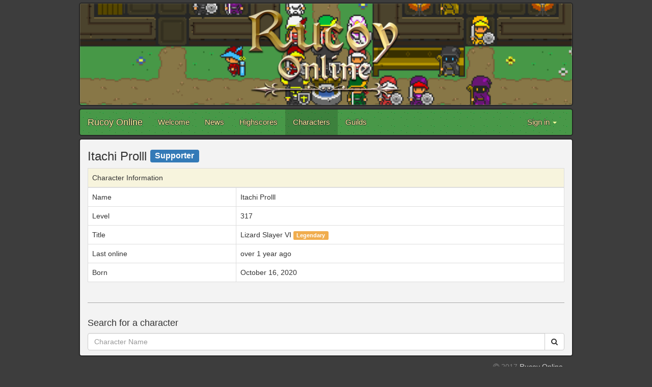

--- FILE ---
content_type: text/html; charset=utf-8
request_url: https://www.rucoyonline.com/characters/Itachi%20Prolll
body_size: 6654
content:
<!DOCTYPE html>
<html lang="en">
  <head>
    <meta charset="utf-8">
    <meta http-equiv="X-UA-Compatible" content="IE=Edge,chrome=1">
    <meta name="viewport" content="width=device-width, initial-scale=1.0">
    <title>Rucoy Online</title>
    

    <!-- Le HTML5 shim, for IE6-8 support of HTML elements -->
    <!--[if lt IE 9]>
      <script src="//cdnjs.cloudflare.com/ajax/libs/html5shiv/3.6.1/html5shiv.js" type="text/javascript"></script>
    <![endif]-->

    <link rel="apple-touch-icon" sizes="180x180" href="/assets/favicon/apple-touch-icon-9f58df7f694ecdd3ed24ba07336685165b4360f753c053e226cf5eb92a6a574e.png">
<link rel="icon" type="image/png" href="/assets/favicon/favicon-32x32-9bce3a9a130a451ec638e17be1fdf4afcd0e51891b71b8e5090716dcc5d2c363.png" sizes="32x32">
<link rel="icon" type="image/png" href="/assets/favicon/favicon-16x16-c0073bc1fd7849c7620ba4d11d37cf73243e385d89e143a10f2cefd794e63e05.png" sizes="16x16">
<link rel="manifest" href="/assets/favicon/manifest-eb770a18cf199926356c96d4db13058c0cdd5f266c29d88333d2938644929dd8.json">
<link rel="mask-icon" href="/assets/favicon/safari-pinned-tab-2b21b5cc5bd432754077af0dcbf5678501e1db17dbd19a3f6762f902694def0f.svg" color="#5bbad5">
<link rel="shortcut icon" href="/assets/favicon/favicon-de39f06f6e17aa8fa1ceeb0f5b74130358234a35f5932112d74e418527f3680c.ico">
<meta name="apple-mobile-web-app-title" content="Rucoy Online">
<meta name="application-name" content="Rucoy Online">
<meta name="msapplication-config" content="/assets/favicon/browserconfig-e90654afd819d4c1db7ce18f8f59c5bec0032dac507f3546798133996f327baa.xml">
<meta name="theme-color" content="#ffffff">
    <link rel="stylesheet" media="all" href="/assets/public-d19f2b3fdb1fcc4d8e08bab85d11d77d6dc81111c6b07a7e87d0e9f2daf5f025.css" />
    <script src="/assets/public-0864b8cae82eaabae1bc0d05252372304d8bce298861aaa0cdaf1457357483dd.js"></script>
<script>
  (function(i,s,o,g,r,a,m){i['GoogleAnalyticsObject']=r;i[r]=i[r]||function(){
  (i[r].q=i[r].q||[]).push(arguments)},i[r].l=1*new Date();a=s.createElement(o),
  m=s.getElementsByTagName(o)[0];a.async=1;a.src=g;m.parentNode.insertBefore(a,m)
  })(window,document,'script','https://www.google-analytics.com/analytics.js','ga');

  ga('create', 'UA-102612700-1', 'auto');
  ga('send', 'pageview');

</script>
  </head>

  <body>
    <div class="container">
      <div class="row">
        <div class="col-md-12">
          <!-- Banner -->
          <div class="row">
            <div class="col-md-12 banner">
              <img alt="" class="banner-image img-responsive" src="/assets/banner-a579b9478cff6c8b2382c17d8443052e4869b3d013a87f4b939967decec783b1.png" />
            </div>
          </div>

          <!-- Navbar -->
          <div class="row" style="padding-top:5px">
            <nav class="navbar navbar-default">
  <div class="container-fluid">
    <!-- Brand and toggle get grouped for better mobile display -->
    <div class="navbar-header">
      <button type="button" class="navbar-toggle collapsed" data-toggle="collapse" data-target="#bs-example-navbar-collapse-1" aria-expanded="false">
        <span class="sr-only">Toggle navigation</span>
        <span class="icon-bar"></span>
        <span class="icon-bar"></span>
        <span class="icon-bar"></span>
      </button>
      <a class="navbar-brand" href="/">Rucoy Online</a>
    </div>

    <!-- Collect the nav links, forms, and other content for toggling -->
    <div class="collapse navbar-collapse" id="bs-example-navbar-collapse-1">
      <ul class="nav navbar-nav">
        <li class=""><a href="/">Welcome</a></li>
        <li class=""><a href="/news">News</a></li>
        <li class=""><a href="/highscores/experience">Highscores</a></li>
        <li class="active"><a href="/characters">Characters</a></li>
        <li class=""><a href="/guilds">Guilds</a></li>
      </ul>
      <ul class="nav navbar-nav navbar-right">
          <li class="dropdown">
            <a href="#" class="dropdown-toggle" data-toggle="dropdown" role="button" aria-haspopup="true" aria-expanded="false">Sign in <span class="caret"></span></a>
            <ul class="dropdown-menu">
              <li><a id="sign_in" href="/auth/google_oauth2"><i class='fa fa-google' aria-hidden='true'></i> Sign in with Google</a></li>
              <li><a id="sign_in" href="/auth/apple"><i class='fa fa-apple' aria-hidden='true'></i> Sign in with Apple</a></li>
            </ul>
          </li>
      </ul>
    </div><!-- /.navbar-collapse -->
  </div><!-- /.container-fluid -->
</nav>
          </div>

          <div class="row">

          </div>

          <!-- Content -->
          <div class="row" style="padding-top:5px">
            <div class="col-md-12 contenido">
                <div class="row">
    <div class="col-md-12">
      <h3>Itachi Prolll  <span class="label flat label-primary" style="vertical-align: 29%; font-size: 65%">Supporter</span>
</h3>
      <div class="table-responsive">
        <table class="character-table table table-bordered">
          <thead style="background-color: #f7f4dd;">
            <tr>
              <td colspan=2>Character Information</td>
            </tr>
          </thead>
          <tbody>
            <tr>
              <td>Name</td>
              <td>Itachi Prolll</td>
            </tr>
              <tr>
                <td>Level</td>
                <td>317</td>
              </tr>
              <tr>
                <td>Title</td>
                <td>
                  Lizard Slayer VI
                    <span class="label flat label-warning">Legendary</span>

                </td>
              </tr>
              <tr>
                <td>Last online</td>
                <td>
                    over 1 year ago
                </td>
              </tr>
            <tr>
              <td>Born</td>
              <td>October 16, 2020</td>
            </tr>
          </tbody>
        </table>
      </div>



    </div>
  </div>
  <hr>

<div class="row" style="margin-bottom:10px;">
  <div class="col-md-12">
    <h4>Search for a character</h4>
    <form action="/characters" accept-charset="UTF-8" method="get">
      <div class="input-group">
        <input name="name" value="" class="form-control" placeholder="Character Name" type="text" id="character_name" />

        <div class="input-group-btn">
          <button name="" type="submit" class="btn btn-flat btn-default">
            <i class="fa fa-search"></i>
</button>        </div>
      </div>
</form>  </div>
</div>
            </div>
          </div>

          <!-- Footer -->
          <div class="row" style="padding: 10px 5px; color: lightgray;">
            <div class="col-md-6">
            </div>
            <div class="col-md-6" style="text-align: right;">
              <span style="color: gray"><i class="fa fa-copyright" aria-hidden="true"></i> 2017</span>
              Rucoy Online
              <br>
              <a href="/privacy_policy">Privacy Policy</a>
            </div>
          </div>
        </div>
      </div>
    </div>
  </body>
</html>